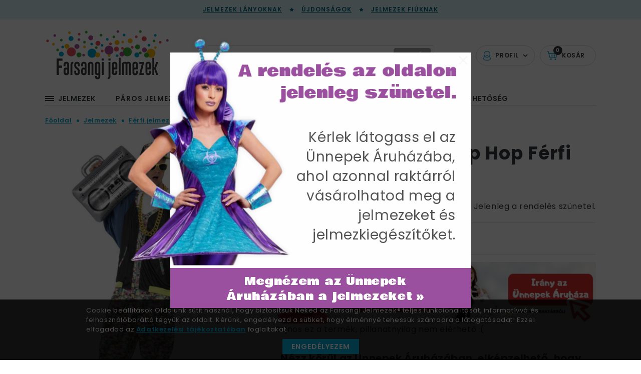

--- FILE ---
content_type: text/html; charset=utf-8
request_url: https://www.google.com/recaptcha/api2/anchor?ar=1&k=6LfC4vsUAAAAABDfVO5YyvwhAVgJAjgZw7Is7Az1&co=aHR0cHM6Ly9mYXJzYW5naWplbG1lemVrLmh1OjQ0Mw..&hl=en&v=PoyoqOPhxBO7pBk68S4YbpHZ&size=normal&anchor-ms=20000&execute-ms=30000&cb=3saxt1tnulvi
body_size: 49381
content:
<!DOCTYPE HTML><html dir="ltr" lang="en"><head><meta http-equiv="Content-Type" content="text/html; charset=UTF-8">
<meta http-equiv="X-UA-Compatible" content="IE=edge">
<title>reCAPTCHA</title>
<style type="text/css">
/* cyrillic-ext */
@font-face {
  font-family: 'Roboto';
  font-style: normal;
  font-weight: 400;
  font-stretch: 100%;
  src: url(//fonts.gstatic.com/s/roboto/v48/KFO7CnqEu92Fr1ME7kSn66aGLdTylUAMa3GUBHMdazTgWw.woff2) format('woff2');
  unicode-range: U+0460-052F, U+1C80-1C8A, U+20B4, U+2DE0-2DFF, U+A640-A69F, U+FE2E-FE2F;
}
/* cyrillic */
@font-face {
  font-family: 'Roboto';
  font-style: normal;
  font-weight: 400;
  font-stretch: 100%;
  src: url(//fonts.gstatic.com/s/roboto/v48/KFO7CnqEu92Fr1ME7kSn66aGLdTylUAMa3iUBHMdazTgWw.woff2) format('woff2');
  unicode-range: U+0301, U+0400-045F, U+0490-0491, U+04B0-04B1, U+2116;
}
/* greek-ext */
@font-face {
  font-family: 'Roboto';
  font-style: normal;
  font-weight: 400;
  font-stretch: 100%;
  src: url(//fonts.gstatic.com/s/roboto/v48/KFO7CnqEu92Fr1ME7kSn66aGLdTylUAMa3CUBHMdazTgWw.woff2) format('woff2');
  unicode-range: U+1F00-1FFF;
}
/* greek */
@font-face {
  font-family: 'Roboto';
  font-style: normal;
  font-weight: 400;
  font-stretch: 100%;
  src: url(//fonts.gstatic.com/s/roboto/v48/KFO7CnqEu92Fr1ME7kSn66aGLdTylUAMa3-UBHMdazTgWw.woff2) format('woff2');
  unicode-range: U+0370-0377, U+037A-037F, U+0384-038A, U+038C, U+038E-03A1, U+03A3-03FF;
}
/* math */
@font-face {
  font-family: 'Roboto';
  font-style: normal;
  font-weight: 400;
  font-stretch: 100%;
  src: url(//fonts.gstatic.com/s/roboto/v48/KFO7CnqEu92Fr1ME7kSn66aGLdTylUAMawCUBHMdazTgWw.woff2) format('woff2');
  unicode-range: U+0302-0303, U+0305, U+0307-0308, U+0310, U+0312, U+0315, U+031A, U+0326-0327, U+032C, U+032F-0330, U+0332-0333, U+0338, U+033A, U+0346, U+034D, U+0391-03A1, U+03A3-03A9, U+03B1-03C9, U+03D1, U+03D5-03D6, U+03F0-03F1, U+03F4-03F5, U+2016-2017, U+2034-2038, U+203C, U+2040, U+2043, U+2047, U+2050, U+2057, U+205F, U+2070-2071, U+2074-208E, U+2090-209C, U+20D0-20DC, U+20E1, U+20E5-20EF, U+2100-2112, U+2114-2115, U+2117-2121, U+2123-214F, U+2190, U+2192, U+2194-21AE, U+21B0-21E5, U+21F1-21F2, U+21F4-2211, U+2213-2214, U+2216-22FF, U+2308-230B, U+2310, U+2319, U+231C-2321, U+2336-237A, U+237C, U+2395, U+239B-23B7, U+23D0, U+23DC-23E1, U+2474-2475, U+25AF, U+25B3, U+25B7, U+25BD, U+25C1, U+25CA, U+25CC, U+25FB, U+266D-266F, U+27C0-27FF, U+2900-2AFF, U+2B0E-2B11, U+2B30-2B4C, U+2BFE, U+3030, U+FF5B, U+FF5D, U+1D400-1D7FF, U+1EE00-1EEFF;
}
/* symbols */
@font-face {
  font-family: 'Roboto';
  font-style: normal;
  font-weight: 400;
  font-stretch: 100%;
  src: url(//fonts.gstatic.com/s/roboto/v48/KFO7CnqEu92Fr1ME7kSn66aGLdTylUAMaxKUBHMdazTgWw.woff2) format('woff2');
  unicode-range: U+0001-000C, U+000E-001F, U+007F-009F, U+20DD-20E0, U+20E2-20E4, U+2150-218F, U+2190, U+2192, U+2194-2199, U+21AF, U+21E6-21F0, U+21F3, U+2218-2219, U+2299, U+22C4-22C6, U+2300-243F, U+2440-244A, U+2460-24FF, U+25A0-27BF, U+2800-28FF, U+2921-2922, U+2981, U+29BF, U+29EB, U+2B00-2BFF, U+4DC0-4DFF, U+FFF9-FFFB, U+10140-1018E, U+10190-1019C, U+101A0, U+101D0-101FD, U+102E0-102FB, U+10E60-10E7E, U+1D2C0-1D2D3, U+1D2E0-1D37F, U+1F000-1F0FF, U+1F100-1F1AD, U+1F1E6-1F1FF, U+1F30D-1F30F, U+1F315, U+1F31C, U+1F31E, U+1F320-1F32C, U+1F336, U+1F378, U+1F37D, U+1F382, U+1F393-1F39F, U+1F3A7-1F3A8, U+1F3AC-1F3AF, U+1F3C2, U+1F3C4-1F3C6, U+1F3CA-1F3CE, U+1F3D4-1F3E0, U+1F3ED, U+1F3F1-1F3F3, U+1F3F5-1F3F7, U+1F408, U+1F415, U+1F41F, U+1F426, U+1F43F, U+1F441-1F442, U+1F444, U+1F446-1F449, U+1F44C-1F44E, U+1F453, U+1F46A, U+1F47D, U+1F4A3, U+1F4B0, U+1F4B3, U+1F4B9, U+1F4BB, U+1F4BF, U+1F4C8-1F4CB, U+1F4D6, U+1F4DA, U+1F4DF, U+1F4E3-1F4E6, U+1F4EA-1F4ED, U+1F4F7, U+1F4F9-1F4FB, U+1F4FD-1F4FE, U+1F503, U+1F507-1F50B, U+1F50D, U+1F512-1F513, U+1F53E-1F54A, U+1F54F-1F5FA, U+1F610, U+1F650-1F67F, U+1F687, U+1F68D, U+1F691, U+1F694, U+1F698, U+1F6AD, U+1F6B2, U+1F6B9-1F6BA, U+1F6BC, U+1F6C6-1F6CF, U+1F6D3-1F6D7, U+1F6E0-1F6EA, U+1F6F0-1F6F3, U+1F6F7-1F6FC, U+1F700-1F7FF, U+1F800-1F80B, U+1F810-1F847, U+1F850-1F859, U+1F860-1F887, U+1F890-1F8AD, U+1F8B0-1F8BB, U+1F8C0-1F8C1, U+1F900-1F90B, U+1F93B, U+1F946, U+1F984, U+1F996, U+1F9E9, U+1FA00-1FA6F, U+1FA70-1FA7C, U+1FA80-1FA89, U+1FA8F-1FAC6, U+1FACE-1FADC, U+1FADF-1FAE9, U+1FAF0-1FAF8, U+1FB00-1FBFF;
}
/* vietnamese */
@font-face {
  font-family: 'Roboto';
  font-style: normal;
  font-weight: 400;
  font-stretch: 100%;
  src: url(//fonts.gstatic.com/s/roboto/v48/KFO7CnqEu92Fr1ME7kSn66aGLdTylUAMa3OUBHMdazTgWw.woff2) format('woff2');
  unicode-range: U+0102-0103, U+0110-0111, U+0128-0129, U+0168-0169, U+01A0-01A1, U+01AF-01B0, U+0300-0301, U+0303-0304, U+0308-0309, U+0323, U+0329, U+1EA0-1EF9, U+20AB;
}
/* latin-ext */
@font-face {
  font-family: 'Roboto';
  font-style: normal;
  font-weight: 400;
  font-stretch: 100%;
  src: url(//fonts.gstatic.com/s/roboto/v48/KFO7CnqEu92Fr1ME7kSn66aGLdTylUAMa3KUBHMdazTgWw.woff2) format('woff2');
  unicode-range: U+0100-02BA, U+02BD-02C5, U+02C7-02CC, U+02CE-02D7, U+02DD-02FF, U+0304, U+0308, U+0329, U+1D00-1DBF, U+1E00-1E9F, U+1EF2-1EFF, U+2020, U+20A0-20AB, U+20AD-20C0, U+2113, U+2C60-2C7F, U+A720-A7FF;
}
/* latin */
@font-face {
  font-family: 'Roboto';
  font-style: normal;
  font-weight: 400;
  font-stretch: 100%;
  src: url(//fonts.gstatic.com/s/roboto/v48/KFO7CnqEu92Fr1ME7kSn66aGLdTylUAMa3yUBHMdazQ.woff2) format('woff2');
  unicode-range: U+0000-00FF, U+0131, U+0152-0153, U+02BB-02BC, U+02C6, U+02DA, U+02DC, U+0304, U+0308, U+0329, U+2000-206F, U+20AC, U+2122, U+2191, U+2193, U+2212, U+2215, U+FEFF, U+FFFD;
}
/* cyrillic-ext */
@font-face {
  font-family: 'Roboto';
  font-style: normal;
  font-weight: 500;
  font-stretch: 100%;
  src: url(//fonts.gstatic.com/s/roboto/v48/KFO7CnqEu92Fr1ME7kSn66aGLdTylUAMa3GUBHMdazTgWw.woff2) format('woff2');
  unicode-range: U+0460-052F, U+1C80-1C8A, U+20B4, U+2DE0-2DFF, U+A640-A69F, U+FE2E-FE2F;
}
/* cyrillic */
@font-face {
  font-family: 'Roboto';
  font-style: normal;
  font-weight: 500;
  font-stretch: 100%;
  src: url(//fonts.gstatic.com/s/roboto/v48/KFO7CnqEu92Fr1ME7kSn66aGLdTylUAMa3iUBHMdazTgWw.woff2) format('woff2');
  unicode-range: U+0301, U+0400-045F, U+0490-0491, U+04B0-04B1, U+2116;
}
/* greek-ext */
@font-face {
  font-family: 'Roboto';
  font-style: normal;
  font-weight: 500;
  font-stretch: 100%;
  src: url(//fonts.gstatic.com/s/roboto/v48/KFO7CnqEu92Fr1ME7kSn66aGLdTylUAMa3CUBHMdazTgWw.woff2) format('woff2');
  unicode-range: U+1F00-1FFF;
}
/* greek */
@font-face {
  font-family: 'Roboto';
  font-style: normal;
  font-weight: 500;
  font-stretch: 100%;
  src: url(//fonts.gstatic.com/s/roboto/v48/KFO7CnqEu92Fr1ME7kSn66aGLdTylUAMa3-UBHMdazTgWw.woff2) format('woff2');
  unicode-range: U+0370-0377, U+037A-037F, U+0384-038A, U+038C, U+038E-03A1, U+03A3-03FF;
}
/* math */
@font-face {
  font-family: 'Roboto';
  font-style: normal;
  font-weight: 500;
  font-stretch: 100%;
  src: url(//fonts.gstatic.com/s/roboto/v48/KFO7CnqEu92Fr1ME7kSn66aGLdTylUAMawCUBHMdazTgWw.woff2) format('woff2');
  unicode-range: U+0302-0303, U+0305, U+0307-0308, U+0310, U+0312, U+0315, U+031A, U+0326-0327, U+032C, U+032F-0330, U+0332-0333, U+0338, U+033A, U+0346, U+034D, U+0391-03A1, U+03A3-03A9, U+03B1-03C9, U+03D1, U+03D5-03D6, U+03F0-03F1, U+03F4-03F5, U+2016-2017, U+2034-2038, U+203C, U+2040, U+2043, U+2047, U+2050, U+2057, U+205F, U+2070-2071, U+2074-208E, U+2090-209C, U+20D0-20DC, U+20E1, U+20E5-20EF, U+2100-2112, U+2114-2115, U+2117-2121, U+2123-214F, U+2190, U+2192, U+2194-21AE, U+21B0-21E5, U+21F1-21F2, U+21F4-2211, U+2213-2214, U+2216-22FF, U+2308-230B, U+2310, U+2319, U+231C-2321, U+2336-237A, U+237C, U+2395, U+239B-23B7, U+23D0, U+23DC-23E1, U+2474-2475, U+25AF, U+25B3, U+25B7, U+25BD, U+25C1, U+25CA, U+25CC, U+25FB, U+266D-266F, U+27C0-27FF, U+2900-2AFF, U+2B0E-2B11, U+2B30-2B4C, U+2BFE, U+3030, U+FF5B, U+FF5D, U+1D400-1D7FF, U+1EE00-1EEFF;
}
/* symbols */
@font-face {
  font-family: 'Roboto';
  font-style: normal;
  font-weight: 500;
  font-stretch: 100%;
  src: url(//fonts.gstatic.com/s/roboto/v48/KFO7CnqEu92Fr1ME7kSn66aGLdTylUAMaxKUBHMdazTgWw.woff2) format('woff2');
  unicode-range: U+0001-000C, U+000E-001F, U+007F-009F, U+20DD-20E0, U+20E2-20E4, U+2150-218F, U+2190, U+2192, U+2194-2199, U+21AF, U+21E6-21F0, U+21F3, U+2218-2219, U+2299, U+22C4-22C6, U+2300-243F, U+2440-244A, U+2460-24FF, U+25A0-27BF, U+2800-28FF, U+2921-2922, U+2981, U+29BF, U+29EB, U+2B00-2BFF, U+4DC0-4DFF, U+FFF9-FFFB, U+10140-1018E, U+10190-1019C, U+101A0, U+101D0-101FD, U+102E0-102FB, U+10E60-10E7E, U+1D2C0-1D2D3, U+1D2E0-1D37F, U+1F000-1F0FF, U+1F100-1F1AD, U+1F1E6-1F1FF, U+1F30D-1F30F, U+1F315, U+1F31C, U+1F31E, U+1F320-1F32C, U+1F336, U+1F378, U+1F37D, U+1F382, U+1F393-1F39F, U+1F3A7-1F3A8, U+1F3AC-1F3AF, U+1F3C2, U+1F3C4-1F3C6, U+1F3CA-1F3CE, U+1F3D4-1F3E0, U+1F3ED, U+1F3F1-1F3F3, U+1F3F5-1F3F7, U+1F408, U+1F415, U+1F41F, U+1F426, U+1F43F, U+1F441-1F442, U+1F444, U+1F446-1F449, U+1F44C-1F44E, U+1F453, U+1F46A, U+1F47D, U+1F4A3, U+1F4B0, U+1F4B3, U+1F4B9, U+1F4BB, U+1F4BF, U+1F4C8-1F4CB, U+1F4D6, U+1F4DA, U+1F4DF, U+1F4E3-1F4E6, U+1F4EA-1F4ED, U+1F4F7, U+1F4F9-1F4FB, U+1F4FD-1F4FE, U+1F503, U+1F507-1F50B, U+1F50D, U+1F512-1F513, U+1F53E-1F54A, U+1F54F-1F5FA, U+1F610, U+1F650-1F67F, U+1F687, U+1F68D, U+1F691, U+1F694, U+1F698, U+1F6AD, U+1F6B2, U+1F6B9-1F6BA, U+1F6BC, U+1F6C6-1F6CF, U+1F6D3-1F6D7, U+1F6E0-1F6EA, U+1F6F0-1F6F3, U+1F6F7-1F6FC, U+1F700-1F7FF, U+1F800-1F80B, U+1F810-1F847, U+1F850-1F859, U+1F860-1F887, U+1F890-1F8AD, U+1F8B0-1F8BB, U+1F8C0-1F8C1, U+1F900-1F90B, U+1F93B, U+1F946, U+1F984, U+1F996, U+1F9E9, U+1FA00-1FA6F, U+1FA70-1FA7C, U+1FA80-1FA89, U+1FA8F-1FAC6, U+1FACE-1FADC, U+1FADF-1FAE9, U+1FAF0-1FAF8, U+1FB00-1FBFF;
}
/* vietnamese */
@font-face {
  font-family: 'Roboto';
  font-style: normal;
  font-weight: 500;
  font-stretch: 100%;
  src: url(//fonts.gstatic.com/s/roboto/v48/KFO7CnqEu92Fr1ME7kSn66aGLdTylUAMa3OUBHMdazTgWw.woff2) format('woff2');
  unicode-range: U+0102-0103, U+0110-0111, U+0128-0129, U+0168-0169, U+01A0-01A1, U+01AF-01B0, U+0300-0301, U+0303-0304, U+0308-0309, U+0323, U+0329, U+1EA0-1EF9, U+20AB;
}
/* latin-ext */
@font-face {
  font-family: 'Roboto';
  font-style: normal;
  font-weight: 500;
  font-stretch: 100%;
  src: url(//fonts.gstatic.com/s/roboto/v48/KFO7CnqEu92Fr1ME7kSn66aGLdTylUAMa3KUBHMdazTgWw.woff2) format('woff2');
  unicode-range: U+0100-02BA, U+02BD-02C5, U+02C7-02CC, U+02CE-02D7, U+02DD-02FF, U+0304, U+0308, U+0329, U+1D00-1DBF, U+1E00-1E9F, U+1EF2-1EFF, U+2020, U+20A0-20AB, U+20AD-20C0, U+2113, U+2C60-2C7F, U+A720-A7FF;
}
/* latin */
@font-face {
  font-family: 'Roboto';
  font-style: normal;
  font-weight: 500;
  font-stretch: 100%;
  src: url(//fonts.gstatic.com/s/roboto/v48/KFO7CnqEu92Fr1ME7kSn66aGLdTylUAMa3yUBHMdazQ.woff2) format('woff2');
  unicode-range: U+0000-00FF, U+0131, U+0152-0153, U+02BB-02BC, U+02C6, U+02DA, U+02DC, U+0304, U+0308, U+0329, U+2000-206F, U+20AC, U+2122, U+2191, U+2193, U+2212, U+2215, U+FEFF, U+FFFD;
}
/* cyrillic-ext */
@font-face {
  font-family: 'Roboto';
  font-style: normal;
  font-weight: 900;
  font-stretch: 100%;
  src: url(//fonts.gstatic.com/s/roboto/v48/KFO7CnqEu92Fr1ME7kSn66aGLdTylUAMa3GUBHMdazTgWw.woff2) format('woff2');
  unicode-range: U+0460-052F, U+1C80-1C8A, U+20B4, U+2DE0-2DFF, U+A640-A69F, U+FE2E-FE2F;
}
/* cyrillic */
@font-face {
  font-family: 'Roboto';
  font-style: normal;
  font-weight: 900;
  font-stretch: 100%;
  src: url(//fonts.gstatic.com/s/roboto/v48/KFO7CnqEu92Fr1ME7kSn66aGLdTylUAMa3iUBHMdazTgWw.woff2) format('woff2');
  unicode-range: U+0301, U+0400-045F, U+0490-0491, U+04B0-04B1, U+2116;
}
/* greek-ext */
@font-face {
  font-family: 'Roboto';
  font-style: normal;
  font-weight: 900;
  font-stretch: 100%;
  src: url(//fonts.gstatic.com/s/roboto/v48/KFO7CnqEu92Fr1ME7kSn66aGLdTylUAMa3CUBHMdazTgWw.woff2) format('woff2');
  unicode-range: U+1F00-1FFF;
}
/* greek */
@font-face {
  font-family: 'Roboto';
  font-style: normal;
  font-weight: 900;
  font-stretch: 100%;
  src: url(//fonts.gstatic.com/s/roboto/v48/KFO7CnqEu92Fr1ME7kSn66aGLdTylUAMa3-UBHMdazTgWw.woff2) format('woff2');
  unicode-range: U+0370-0377, U+037A-037F, U+0384-038A, U+038C, U+038E-03A1, U+03A3-03FF;
}
/* math */
@font-face {
  font-family: 'Roboto';
  font-style: normal;
  font-weight: 900;
  font-stretch: 100%;
  src: url(//fonts.gstatic.com/s/roboto/v48/KFO7CnqEu92Fr1ME7kSn66aGLdTylUAMawCUBHMdazTgWw.woff2) format('woff2');
  unicode-range: U+0302-0303, U+0305, U+0307-0308, U+0310, U+0312, U+0315, U+031A, U+0326-0327, U+032C, U+032F-0330, U+0332-0333, U+0338, U+033A, U+0346, U+034D, U+0391-03A1, U+03A3-03A9, U+03B1-03C9, U+03D1, U+03D5-03D6, U+03F0-03F1, U+03F4-03F5, U+2016-2017, U+2034-2038, U+203C, U+2040, U+2043, U+2047, U+2050, U+2057, U+205F, U+2070-2071, U+2074-208E, U+2090-209C, U+20D0-20DC, U+20E1, U+20E5-20EF, U+2100-2112, U+2114-2115, U+2117-2121, U+2123-214F, U+2190, U+2192, U+2194-21AE, U+21B0-21E5, U+21F1-21F2, U+21F4-2211, U+2213-2214, U+2216-22FF, U+2308-230B, U+2310, U+2319, U+231C-2321, U+2336-237A, U+237C, U+2395, U+239B-23B7, U+23D0, U+23DC-23E1, U+2474-2475, U+25AF, U+25B3, U+25B7, U+25BD, U+25C1, U+25CA, U+25CC, U+25FB, U+266D-266F, U+27C0-27FF, U+2900-2AFF, U+2B0E-2B11, U+2B30-2B4C, U+2BFE, U+3030, U+FF5B, U+FF5D, U+1D400-1D7FF, U+1EE00-1EEFF;
}
/* symbols */
@font-face {
  font-family: 'Roboto';
  font-style: normal;
  font-weight: 900;
  font-stretch: 100%;
  src: url(//fonts.gstatic.com/s/roboto/v48/KFO7CnqEu92Fr1ME7kSn66aGLdTylUAMaxKUBHMdazTgWw.woff2) format('woff2');
  unicode-range: U+0001-000C, U+000E-001F, U+007F-009F, U+20DD-20E0, U+20E2-20E4, U+2150-218F, U+2190, U+2192, U+2194-2199, U+21AF, U+21E6-21F0, U+21F3, U+2218-2219, U+2299, U+22C4-22C6, U+2300-243F, U+2440-244A, U+2460-24FF, U+25A0-27BF, U+2800-28FF, U+2921-2922, U+2981, U+29BF, U+29EB, U+2B00-2BFF, U+4DC0-4DFF, U+FFF9-FFFB, U+10140-1018E, U+10190-1019C, U+101A0, U+101D0-101FD, U+102E0-102FB, U+10E60-10E7E, U+1D2C0-1D2D3, U+1D2E0-1D37F, U+1F000-1F0FF, U+1F100-1F1AD, U+1F1E6-1F1FF, U+1F30D-1F30F, U+1F315, U+1F31C, U+1F31E, U+1F320-1F32C, U+1F336, U+1F378, U+1F37D, U+1F382, U+1F393-1F39F, U+1F3A7-1F3A8, U+1F3AC-1F3AF, U+1F3C2, U+1F3C4-1F3C6, U+1F3CA-1F3CE, U+1F3D4-1F3E0, U+1F3ED, U+1F3F1-1F3F3, U+1F3F5-1F3F7, U+1F408, U+1F415, U+1F41F, U+1F426, U+1F43F, U+1F441-1F442, U+1F444, U+1F446-1F449, U+1F44C-1F44E, U+1F453, U+1F46A, U+1F47D, U+1F4A3, U+1F4B0, U+1F4B3, U+1F4B9, U+1F4BB, U+1F4BF, U+1F4C8-1F4CB, U+1F4D6, U+1F4DA, U+1F4DF, U+1F4E3-1F4E6, U+1F4EA-1F4ED, U+1F4F7, U+1F4F9-1F4FB, U+1F4FD-1F4FE, U+1F503, U+1F507-1F50B, U+1F50D, U+1F512-1F513, U+1F53E-1F54A, U+1F54F-1F5FA, U+1F610, U+1F650-1F67F, U+1F687, U+1F68D, U+1F691, U+1F694, U+1F698, U+1F6AD, U+1F6B2, U+1F6B9-1F6BA, U+1F6BC, U+1F6C6-1F6CF, U+1F6D3-1F6D7, U+1F6E0-1F6EA, U+1F6F0-1F6F3, U+1F6F7-1F6FC, U+1F700-1F7FF, U+1F800-1F80B, U+1F810-1F847, U+1F850-1F859, U+1F860-1F887, U+1F890-1F8AD, U+1F8B0-1F8BB, U+1F8C0-1F8C1, U+1F900-1F90B, U+1F93B, U+1F946, U+1F984, U+1F996, U+1F9E9, U+1FA00-1FA6F, U+1FA70-1FA7C, U+1FA80-1FA89, U+1FA8F-1FAC6, U+1FACE-1FADC, U+1FADF-1FAE9, U+1FAF0-1FAF8, U+1FB00-1FBFF;
}
/* vietnamese */
@font-face {
  font-family: 'Roboto';
  font-style: normal;
  font-weight: 900;
  font-stretch: 100%;
  src: url(//fonts.gstatic.com/s/roboto/v48/KFO7CnqEu92Fr1ME7kSn66aGLdTylUAMa3OUBHMdazTgWw.woff2) format('woff2');
  unicode-range: U+0102-0103, U+0110-0111, U+0128-0129, U+0168-0169, U+01A0-01A1, U+01AF-01B0, U+0300-0301, U+0303-0304, U+0308-0309, U+0323, U+0329, U+1EA0-1EF9, U+20AB;
}
/* latin-ext */
@font-face {
  font-family: 'Roboto';
  font-style: normal;
  font-weight: 900;
  font-stretch: 100%;
  src: url(//fonts.gstatic.com/s/roboto/v48/KFO7CnqEu92Fr1ME7kSn66aGLdTylUAMa3KUBHMdazTgWw.woff2) format('woff2');
  unicode-range: U+0100-02BA, U+02BD-02C5, U+02C7-02CC, U+02CE-02D7, U+02DD-02FF, U+0304, U+0308, U+0329, U+1D00-1DBF, U+1E00-1E9F, U+1EF2-1EFF, U+2020, U+20A0-20AB, U+20AD-20C0, U+2113, U+2C60-2C7F, U+A720-A7FF;
}
/* latin */
@font-face {
  font-family: 'Roboto';
  font-style: normal;
  font-weight: 900;
  font-stretch: 100%;
  src: url(//fonts.gstatic.com/s/roboto/v48/KFO7CnqEu92Fr1ME7kSn66aGLdTylUAMa3yUBHMdazQ.woff2) format('woff2');
  unicode-range: U+0000-00FF, U+0131, U+0152-0153, U+02BB-02BC, U+02C6, U+02DA, U+02DC, U+0304, U+0308, U+0329, U+2000-206F, U+20AC, U+2122, U+2191, U+2193, U+2212, U+2215, U+FEFF, U+FFFD;
}

</style>
<link rel="stylesheet" type="text/css" href="https://www.gstatic.com/recaptcha/releases/PoyoqOPhxBO7pBk68S4YbpHZ/styles__ltr.css">
<script nonce="bgnMuM0UQGqWVH_x6kBY8w" type="text/javascript">window['__recaptcha_api'] = 'https://www.google.com/recaptcha/api2/';</script>
<script type="text/javascript" src="https://www.gstatic.com/recaptcha/releases/PoyoqOPhxBO7pBk68S4YbpHZ/recaptcha__en.js" nonce="bgnMuM0UQGqWVH_x6kBY8w">
      
    </script></head>
<body><div id="rc-anchor-alert" class="rc-anchor-alert"></div>
<input type="hidden" id="recaptcha-token" value="[base64]">
<script type="text/javascript" nonce="bgnMuM0UQGqWVH_x6kBY8w">
      recaptcha.anchor.Main.init("[\x22ainput\x22,[\x22bgdata\x22,\x22\x22,\[base64]/[base64]/[base64]/KE4oMTI0LHYsdi5HKSxMWihsLHYpKTpOKDEyNCx2LGwpLFYpLHYpLFQpKSxGKDE3MSx2KX0scjc9ZnVuY3Rpb24obCl7cmV0dXJuIGx9LEM9ZnVuY3Rpb24obCxWLHYpe04odixsLFYpLFZbYWtdPTI3OTZ9LG49ZnVuY3Rpb24obCxWKXtWLlg9KChWLlg/[base64]/[base64]/[base64]/[base64]/[base64]/[base64]/[base64]/[base64]/[base64]/[base64]/[base64]\\u003d\x22,\[base64]\\u003d\x22,\x22FMKnYw7DmMKlK13CsMKtJMOBPGbDvsKHw5toBcKXw5RSwprDoH1Nw77Ct0XDol/Ck8K3w6PClCZFCsOCw44BTwXCh8K7CXQ1w4cQG8OPRS18QsO3wrl1VMKKw4HDnl/Ck8Kgwpwkw4NCPcOQw4YybH0HZwFRw7kWYwfDnkQbw5jDtcKJSGwMRsKtCcKbLhZbwpPCjUx1bAdxEcKwwqfDrB4NwpZnw7ReGlTDhm7CicKHPsKrworDg8OXwqrDm8ObODrCtMKpQwvCqcOxwqd/wqDDjsKzwqB+UsOjwot0wqkkwo/[base64]/DgcOXwp7CtcOQWAg3w6PCnsOhw4XDthgPNDZEw4/DjcOuCm/DpF3DhMOoRUnCo8ODbMK7wo/Dp8Ofw7nCtsKJwo12w509wqdnw4LDpl3CqFTDsnrDiMKtw4PDhwhBwrZNTMKXOsKcE8OewoPCl8KZXcKgwqFNNW50G8KtL8OCw48/wqZPWcKRwqALVjtCw55ESMK0wrkNw4vDtU9HYgPDtcOLwr/Co8OyOSDCmsOmwrM1wqErw5ReJ8O2YWlCKsOzUcKwC8OrLQrCvmAvw5PDkXolw5BjwpEUw6DCtHsmLcO3wrzDtEg0w6/CuFzCncKaPG3Dl8OvJ1hxRFkRDMKpwqnDtXPCmcOow43DskfDh8OyRBTDoxBCwphLw65lwrLCgMKMwoguIMKVSRvCjC/CqjDCiADDiWYfw5/DmcKqOjIew4oHfMO9wrMAY8O5e3ZnQMOTPcOFSMO/wqTCnGzCklYuB8O7OwjCqsKnwpjDv2VCwo59HsO3F8Ofw7HDux5sw4HDnXBGw6DCk8KGwrDDrcOzwpnCnVzDghJHw5/CmTXCo8KANUYBw5nDisKVPnbCjMKHw4UWLkTDvnTCtcKVwrLCmxwxwrPCuhDCtMOxw542wp4Hw7/DoRMeFsKtw6bDj2gSBcOfZcKNDQ7DisKQWCzCgcK+w4crwokxLQHCisODwoc/R8OtwqA/a8OoW8OwPMOSGTZSw54xwoFKw7zDs3vDuSnCrMOfwpvCjMK/KsKHw5DCuAnDmcONX8OHXGslCywiAMKBwo3CuzgZw7HCpEfCsAfCjz9vwrfDpcK2w7dgP2U9w4DCtlrCi8KmDnkdw5RsYMKZw5QYwpVXw7PDvHfDonRBw5UZwrE7w5rDgcOZwoTDocKsw6wLE8KKw4LCtS7DnsO/UkbCnjbCr8O8RTbCpcKRUk/CqsOLwr8cJgZFworDhmAJY8ObTcKDwonCmgXCu8KTdcOJwqHDuCd3OznCm1TDhMObwpxSworCocOGwpnCqBnDtsKMw77Ch0oXwp/CkSPDtsKjPyQoATbDv8O0YD7DrcKRwrsEw6HCqGgyw45aw6rCmiTCvcO4w7rDssORWsKVLsOVBsO3I8K9w6FzZsO/w57Dq3BoUsOXYMKcOMO7AcO7NTPCjMKAwpMPciHCqwHDu8OBw7HCpX0pwolowqLDmjTCqlR9wrzDh8K+w7rDhHMgw4xgEcO+PsOewq5tZMKkBG05w7nCqi7DusOdwoERLMKlHz1rw5I2wpETKRfDkgk6w7EXw4R5w6fCv3zCgC8ew7/DriwMM17CkV11wqzCqWbDg0DDo8K3RnIow6LCuC3DvzvDisKsw5LCosK4wrBtwoR/HG3Dm1VVw47ClMKzJsKlwofCpcKKwqclAMOeT8KMwpJmwpkNWTMqWAvDssOrw5XCuSHCoGHDumTDrXY+eGEGdS/Cj8K4TWwDw6/ChsKEwqV4KcOLwoJORADCs14Kw7nDhcOLwrrDgA4GfzPCsXI/wp0WMsOOwrnCvDTDlcOZw64ewpgVw6Bnw7E9wrXDusOdwqvDvsKfcMK8wpQSw7rCtBpdVMOlJ8OSw4/[base64]/DoMO/wpYow7ZFw7TCvMO9SwLDggTCv8OIcWd7wrtxBEHDnsKNAcKew6d1w7FDw4nDrMKxw75iwpLCj8O/[base64]/[base64]/DiwgDeF3DrijCilFxbF/DryQxw5DCvAgnQMOtP0wWS8K/wpfClcOlw6DCkxwqBcKsVsKTJcOgwoAccMOOXcKxwqjCiRnDtcOewrdwwqHChwcYIHTCgcO9wq1aPjoEw7xlwq54bsKawoDDgncSw7o9BgzDscKFw5Zkw7XDp8Kzf8KMbi4fDiZDU8OVwpjCgsKyQQZDw4IRwpTDgMK8w4oLw5jDkSIGw6nCvCfChG7Ct8Kjwr4Rwr/CkMOiwoAHw5/DtMOxw7bDl8OUfMO2KEHDimcww5DCvcKHw5Jkw6XDh8K4w6cjEmPDqcOUw4JUwrFUwrPDr1BFw68ywqjDu3hcwplcPH/[base64]/[base64]/SCAOVWrCg3nDn8KqwoFJTyZzw53DujkbZl7Cr2LDqDgHSGbCpcKqSsOiZR5WwpExF8Kow5sQe1QLbcOrw7/CjsKVCipQw4nDtMKvD0MKS8O9C8O3aAPCs0Qsw5vDtcKPwpYLDyPDkcOpBMKIB3bCsyXDg8K4RDFmPzrCk8KYw7IIwrwUN8Khf8O8wozCoMO+RUVpwqQ2asOuC8Oqw6rConwbOsK/wqcwESgjV8Opw77CnjPCkcObw6PDqcK7w7LCrcK4DsOLGW4YcVbCrcKHw50absKcw6bCgz7CqsOcwp3Dk8K8w5LDksOgw4vCq8Kow5U2w7pGwp3CqcKpf1TDscKwKx1kw70bBnw9w7bDmnTCtlTDjcOxw7cKGV3CmyJAw6/[base64]/Cs8K9wpJTBlkPwpfCs8Kyw6TCocKzDGMow6UFwp1xHDtaR8KsVz7DkcOFw7XCt8KuwrfDoMO2wr7CsxvCkMOMJHfCkBQUFmtxwqHDkMKFE8K+AsKzBTzDqcKow7MUG8KmLHYodcOyEsOkVQTCiUbDuMOvwrPDnsOta8OSwq/DssKUw4zChH8rwqdew6AcHS1qQipZw6TDjH/ChUzDmgzDoG/CtWTDt3fDl8O7w7Q6BxTCsW1pBsOXwpU7wqvDr8O1wpIbw6szCcKdJcOIwpR9HsKSwpDDpMKwwqlPw6l0w7sewqFIMsOdwrdmPGTCpXoZw6rDql/DmcOLwpglS3bCoiMfwpRnwrMhO8O2acO+wo0aw51cw58IwplqXUzDrWzCr3HDrEdaw6PDtMOzZcOjw5fCmcK/[base64]/McKiwp5cwosawp/DjFjCs8OzLcKdXMKLOsKAwrojwp4cVWkdLmohwoYxwqEdwqAibgDClsKYK8Onw5V5wozCuMK8w7HCllxNw6bCqcK6PcOuwqHCq8KsB1fDkUHDusKCwq/DtMOQTcONHWLCl8KGwpjDuwLClcKsNTLCsMOIan0AwrZvw5/DiW/[base64]/w5bDqsOGFRTDkMKTL0HClsKyawDDly7DonXDqybCncKiwoUGw4DCnVZFaGDDkcOgc8K7wr1oWlnCrcKURTxNw54mehsKFxoDw5PCrcK5wrtcwojCgMObJsOEGsKoNyzDlsK5IcONBcOEw5d+Vj3Cg8OOMsOsCcKOwoJPNDdawpPDkE4vMcOawrPCi8KNwq5KwrbCmDB/XhtNI8O7JMODw7VMwopTfcOvZ21Kw5rCoU/[base64]/CnR3DpsKEXcKYw4DDlsOiw4Nww4LCsEEKA1LCl8KVw77DvSfDkcK+wr8XKMKkIMOwSsOCw5lQw5rCjEXDlUPCmFXDvwLCgTvCpsOlwrZ/w6bDjsOJwqJPw6l6wrkVw4U7w4fDv8OUdE/[base64]/Cm8OUCj1Tw6ENwpdTw5PDm8Kgw5smWcKFw6hVwrwZwqvCkRzDoFXCkMKLw6DDlnvDm8KZwpvCrSbDhcOmEsK8aQbClDrCl3nDucO1MlZjwqrDsMO4w45hTEluw5LDsD3DvMKCYx3DvsKJwrPCocKCwrHCqMKdwpkuw77CrFvCkA/Cs37DiMO9LTrDvcO+HMOKQcKlNWpqw4DCm1jDkBVRw6/CjMO2wp19GMKKGgV8LMKzw6cwwpXDicOPTMOUZhQ/w7zDvknDiQkGKgbCj8Okw4t/w4APwr7CgnHCscOHSsOkwpsNNsOXAcKaw77DnEsxP8KAb0bDtFLDm24JG8Kyw7vDsmEfdcKewqARI8OfQQ/Cg8KAJcKvVcOlCRXCq8O6FMORGHMIRmnDnMKPKsOGwp1vFUlmw5IYU8Kmw6fDmMOjNcKGwqNWaVTDn3nCmUlgdcKPB8Oow6bDrA/Dg8KMHsO+ByPCvMOHAXIXYmDCnyHCicOdwrXDqC7ChE1hw5F8YBsmB2dpa8KtwqzDhQvCqhnDj8OCw7UYwo1/wrgsTsKJScOQw4FPAjkTTHbDlFIHRsO2w5BCwr3Cj8OJVsKfwqfDncOLwqrDjcOyM8KiwrFQUMKbw53CpMOxwp3DjcOdw6kQJcKrXMOsw7bDp8K/w5ZtwpLDs8KxZig4WT5/w7V9b00Sw6o7wqkSAV/CksKsw4RAwqRzajTClMO1dy7CrkEfwojCh8KNSwPDm3gQwrHDs8KLw6jDssKqw4wpw512RWghIcKlw73DghfDimZNXTDDrMOsVcO0wovDusK3w4TCqMKdw4jCvQJ3wqJFDcKVdsOFw7/[base64]/a8KicQUOT8O3VcO7w7XCsUBzw7dAw77DsmA1w58Sw6PDj8OuYcKPw6nCtxtAw5YWByAhwrbDvsOmw4rCicKFGXjCuX3Cj8KYOyU+ISLDksKiHMKFc0xhZx0aMiDDocOtM1U3IGwywp7DnirDhMKhw7QYwrjCp3A6wrQww5RyQC3DrMOhCcO/wqbCmcKeRMOnfMOrdDNfOwtHHitLwpbCnHTCjXYCIinDmMKQJF3DkcKpZy3CpAE6RMKlWQXDi8KrwpjDqWQ7acKRIcOPwr0Mwo/CjMO4ZzIcwp7ClcOUwocVZiTClcKkw7BMw5DCgMOZBMO/XTwIwpfCusOQw59HwpnCnQrCgRIPbMKewqo/BEMkHcK9XcOxwpLDiMKhw4PDoMKLw4JBwrfCksKpNsOtC8ODbCLCjsKwwqsawrMqwp4FSFnCvC/CmQV1PcKeTXjDmsKpBMKhW2rCvsOmGsOremLDucO+XSLDtQ3DnsOyCMKuFCzDncOcQlcTbFVGWsOuEQASw4J8RsKgwqRrw7PCkmI9wrHCk8KCw7DCu8KeCMKqe3kZBiJ2cQfDnsK8IHsSUcKZdlrDs8KKw5bDlDc2wr7CocOkXXUBwrRCAsKTY8KTHjPCncK/w74yF2TDv8OiG8KFw7kWwrnDoRHCnT3DmBBRw784wqXDmsOpwpk5LXXDs8ORwonDu05rw4/DjcKqKcKsw7DDnxTDi8OGwpDCnMK7wqDCksOowrTDiXTDo8O8w7w/OWcSwovCpcOuwrHDsikJZjjDoVYfRcKzIMK5w43DsMKsw7BMwp9JUMODcTHDiT3DlH3DmMK9HMO2w5dZHMOfQ8OuwpLCucOFCMOsSMO1w63CvX9rUsKOQm/[base64]/VsK0c215w6p8wovCv8Kfwo/CqMK4w4RTScKZw4xidMK6Dlx4Sn3CqHfDlx/DjsKZwoLCgcKjwpPCly9lNMK3aVDDt8K0wp9BP2TDpWHDuBnDmsOEwovCrsOdw7dmcGPCsCnCqWA5DsKrwofDhi7CukTCiXtnPsO0wqsIA2IXdcKUwpYOw7rCjMOww4IgwrDDk3ogwrzCuE/CjcKrwqsLU1HCvXDDh3zCsEnDvMOawq8MwprCsFYjPsKMbRrDrThwGR3CkizDvcOZw5HCucOWwpjDoQjCmls3XsOmworCmsOIZcKGw59qwozDq8K3woJ7wrQWw4F8JMOxwrFgaMO7wowWw71Ca8Kow4JFw6nDunZZwqzDl8KpbXXClSZCaB/DmsOMW8OLw4vCkcO4wpQbBXTCp8OOw6vDjcO/Y8OlJQfDqWtmwrx0wo3Cg8OMwp/CmMKvBsK8w5pyw6M/wojCusOPQE9uRlVAwoN0wqAlwpPCpsK6w7/[base64]/[base64]/fcKWNsOkYHUGw6LDmcK5RcOcw5xrcF/CoUVeYVjDgMO9w7rDqnjCu1rDjV3Ci8KuMClSDcKHDz8ywogjwrbDpcOAEMKcL8KVCSJQwqPCmnQGGMK1w5vCn8KeEcKXw4rDkcOhR3MZNcOZBcO/wojCvHDDqsKCcm/CtMO/RTrCmcOaSykTwpFGwqsCwq7Ckk7DrsOtw5A0J8OwGcOMbsKwSMO9ZMO8Q8K8BcKcwqMQwpAWwqsawpEEW8KXX1TCusKddgI9XgMAI8OWb8KCQ8K1w5Vkem3DvlzClUbDlcOIw4t/BTTDjsK5wrTCmsOqwpvCqcObw5MiVcK3Hk0RwovCiMKxZQ/DoAJYe8Owek7DmsKRw5VWKcKLw747w7jDl8KqSgZqwpvCp8O4HBlqwovDulnCl1bDiMKAOsO5O3ROw73CuX3DpmPDlW95w49eJsOowrLDtRFmwolIwpMlb8O2wocjPRzDuSPDu8K8wpB+AsKbw5BPw4E3wr9vw5FwwqIQw6/Ct8KOB3fCr2Ffw5hywqbCpXnDuEtww5NHwqFdw593wofCpQUDasKqdcOtw7/CqsO6w4NLwp/[base64]/DvcKxwovDpRcpRRHCiMO6B8OcwrhdWyHDnsK0w6jCp0ANcT7DmcOtAMKrwqvClQlgwrtRwoDCpMOMc8Ozw57DmXPCljsjw7PDhhRUwqfDsMKZwoDCp8OuacOgwprCtWrCrHvCgGlhw5DDnnLCq8KHH3gJecO/w4bDgx9tPQbChcOhEsK6wrrDmSjCoMOTHsOyOkgWYMOiUcO9QikTQ8OTCcKpwp7Cn8KiwoDDoxVfw4Flw7jDqsO1F8KJSMKqNMKdPMOkdsKrwqzDhGPCjDDDuXB8P8KDw4PCmMOawpLDpcK8XsOzwrbDkXYRdB/CoyHDuD1IIsKMw4fDsSXDqnopM8Olwrx4w6doXnjCmF85a8K0w5PCmcO+w61vWcK6XsKBw5x7w54hwoHCncKYwqNeH1zCpsO7wowkwoJBacOHUsOiw4nDgAA0a8OlCcK1w6vCnMOcSHxDw4PDmiHDghDCizVIMWEHQTPDr8O6BwonwpbCkF/[base64]/CisOuwpXCq8K5w7MHVsO8KsO0U8OuX01qw5k6TTrCjsK1wpsLw7k3PitZwpnCpA3DkMOpwp59wpR4EcOnH8Oww4kVw64Cw4DDgSrCr8K8Cwx8woDDojvCj0PCmH/Dow/DhFXCuMK+wrBVV8KQS25meMKXCsOBQQd5HlnCvjHDu8KPw7/CujR8wooacW0gw4oewpNEwoDCgT/CjAxHwoBdX27DhsOKw7nCnMKhFHIDPsKeMn15w5osU8OMacOjVsO8w69ow4fDlMOcw55/w71pYsKuw4rCtlnDsQ9qw5nCrsO6A8KbwoxCKGPCpTHCssKxHMOcAcOiIFzCu0IxAsKDw6zCu8OqwrBUw7LCv8KaL8OXP2pHL8KILgdabEXCmcKew7orwozDtwTCqsKNeMKyw70TRMKswpXCjcKfQzHDr0LCscKZUMOqw47DqCnChypYBMOEdMKlwoXDsWPDuMK/w5/[base64]/CgMK1wqrDqT/CkMO+w4DCusKlw59jJXFTwq/[base64]/XMKcKC/CiMK9w6bDgcKRw6PCssK7B8OfScOILMKSCsOuwp8HwoXDj3DDrWFvYCjCt8OMOxzDrQY/BVHDkEtYw5YKLcKJaGLCm3R6wpMhwoDCkD/Dh8K8w75ew7hyw5U5dmnDk8KTwp8aeV5cw4bCpxbCjsOJFcOGYcOXwqfCiCBaGAZUcSvCpnDDgCrDilXDuF4ROg4zSMOdGBvCpnDCizzDhMKOwoTDj8OVJMKNwoY6BMKWOMO3wpvCp2bCqRAcGcOZwpZHClVxH3syMcKYWHbDpcKSw4F9w7IKwp9BLHbDpn/Cj8O7w7LCjlkWw63Cn1Jmwp3DgiTDjygKaTfDncKCw5TCm8KCwoxGwqHDiT/[base64]/DosOJFiJww5HDusOLwpfDhsOgw49Dw4jCnsOww7DDsMOqF3xVw4hpCsOpw7/DkhLDjMOHw6xuwppXRsOWB8KzNzDDmcKXw4DDjlc2Miwaw6Jrd8KZw6zDvcOLaWdhw4MUI8OfQ2TDr8KHwr9ZPcO/[base64]/ChMOYw63DvcOPLsKOPMO2w4jDhQTCosKHw5VRZUtow5rDg8OELsKJO8KQO8KQwrc7T1MaQAhnbVzDoTHDvwjCrMKFwq7Dk1nDh8OVQcOXSMOzODA4wrccO3AEwo0ywp7CjMO7wrpCZUDDtcOFwqbCl2PDi8OxwqBTRMOzwppgK8OpSx/CnylqwqMmSG/[base64]/CkhbCisKWW8OjIQAuXHrCqxvCtcOSw6bDmjjCrcK0ScKmwqYgwrjDhMOGw4R2LcOVI8Oiw5LCgiNPDTnDgH3CpkvCj8OMS8O9K3R7w6B3fWPCjcKcbMK7w4c7w7oHw40Cw6HDk8KVwovCozsdCizCkMOMwrLCtMOzwp/DkHNAw492woLDqCPCvcO3R8KTwqXDgsKofsOmcmkTBMKqwpTDmC7ClcKeRsOSwo5iwooVwr3DhcO0w6PDkCfCpcKyKcKwwoTDv8KIZsOFw6cuw6pMw6xxDcKhwoF2wpEYR37ClmrDgsO2UsOVw6fDjk/ChQhYe3vDoMOmw63DnMOfw7fCk8O+wofDrSbDgldiwr1GwpDCrsOvw73DtcO8wrLCpTXDu8OddFhhYQ9ew6/Dpw7DgMKqLMOOBcO+w6zDjsOpE8Ksw6bClUrDp8ONb8O2JRrDv0hCwqZxwodmTsOhwqPCtTAqwpB3NSluwpfCumPDlMKbfMOUw6HDuR42DRDDpWEWZ3LDoAh3w7w7MMOZwrEzMcKuwrILw6wNG8KkXMKbw7vDmsOQwo0BDijDq2XCozY7dVJmw4Yuwq/DsMK5w7YDNsOiwpLCj17CmB3DgwbCm8OowoI9w57DpsO4MsOJT8K8w614wrgia0jDqsKiw6LCjsK1SDnDlMKIwqTCtywJw4FGw61mw5oMKkx/wpjCmMKfTHo9w4JVcREAJcKXTcODwqkRflzDo8O6fH3Cv2UdNsO9OUnCjMOgAcK5bz9lS2HDssKiHktiw6vCsCjCjsOpBCfDvsOYBitlwpR+wqwYw7AMw5ZpRsO3LHDDi8K/EMObNGZZwrbCiBLCrMOswoxAw4IiIcKtw5Q1wqNywrTDhcK1woo8IyB1wqjDocOgZsKrIFHCrwtww6HDnsKuwrVAUSpowobDrcO4KU9Xwq/Du8O6RsKpw4XCjVp6cRjCpcO5TcOvw4XCvhzCq8Onwp7CmcOLYH5Bc8KQwrsqwoXCvsKCwrLCoHLDssK0wqk8WsOHw7AkEsKkw44pa8KIXsKIw6Jwa8KBKcOFw5XCn3g8w6hIwoQhwrEaAcO9w5JPw5YUw7QZwpjCssOIwrp/S2HDnMK0w4QSFMKzw4Ybwq8sw7vCsHzCgmFtwofDgsORw7ckw5cCN8K4acKdw7TCqSbCuUbDjWXDq8OrVcOXbsOeIMKgEMKfw4hvw7DDusKyw5bCpcKCwoHDr8OSSQcww6V3aMO/AzTDusK1bU/DsHk9WMOlOMKcbsKUw5hZw4AXw6oHw706PEddLw/DqSAIw4LDg8K1egvDnQLDgMOww45+wovDk1nDqcOFMsKYPAYsA8OPaMKsMzjDl1nDqUtofsKvw6PDmsKgw4vDk0vDlMOkw4rDgmjClQNRw5ASw6NTwoF0w7TDr8KMwpjDicKNwr0SWhsEb2HCmsOKwokREMKlbmAFw5A/w6TDoMKHw5QFw5l0w63ClMK7w77DkMONwo8DFVPDglDCuEAUwo0bwr8/[base64]/Dm8O0OwvCgzbDrGA/XcKfw6I8w6fDowPCrMOxwoDDqcKbZ8OpwrF3w4XDgMO8wpZ+w5bCrsK0LcOkw6YVCMK9UF1jw4PCp8O+wqcHPSbCuEzCj3EeQAZqw7fCt8OawofCisOvXcKlw4vDtG1lE8O9wr85wqfChMKyewjCrMKqw5jCvQc8w6/Cmnt6wqsrB8KEwrsTOsO9E8KMMMOef8OMw4XDtDHCi8OFanc4OlbDkMOCbMKBTSY7TENQw7Z9w7UybMOhwpwPLUggJsO4XsKLw6jDhjTDjcOgwqvClV/[base64]/DpClaTWk5w6TCusK+bsOFw79kFsO/wqg0Vg3ClFTDoHFQwrR2w5LCtx/DmMKkw6PDniHCkErCvz0YLMO3LMKjwq87C1HDlsKvFMKgwqDCiCkCw6TDpsKSdQlUwpR4V8KCwptxwoHDpmDDl1jDglXDoRxiw71JFz/[base64]/[base64]/Ch8OUwrVbwqE5wpI0w4zDnMO4w5/CmFbDjAnDl8OObcKOFSlkFG7DiEzChMKTMVUNUjB0fEHCozIqJ208w6fCgcKhAsKWPCc8w47DoELDtyTCpsK9w6vCv1YIS8OvwrkvfcKLXS/Ci03CosKrw7d/wq3DinnCvsOral4Hw6HDqMOOfcODNMO4wofCkW/[base64]/CtAXCoMOcX1B/bcK1R3Idw5QmBDZCwpNmwrnCu8KFwrbDo8OXc3dQwpfCkMKyw6VBJcO6IVfDmMOow48gwoklSGfDpMO/[base64]/[base64]/[base64]/Dl1k8RzLCsjDDqT1ew7YTYcKvEcKGImPDgMOSwoLDjcKgwoHCksKPB8KfOcKEwos9w47DtsKyw5RAwrjCs8KnVX3DsCFswoTDkVHCmVXCpsKSw6Q+worCtEfClCVidsOdw7/CocKNLwzClMKEwogMwo3DlR/[base64]/DtiDDgElEwrUQAsKsw4UfwpLCn8Oyw7/CpT93asKeVsKtMirChC3DjcKKwqZ+HcOzw7FtRMOdw5tCw7hXPsKLJ07DuXDCncKtFS8Rw50QGCnCmgU2w5zCkMOPYcKXTMOrJsKpw4zCl8OGwr5bw5UvXjHDmkBaVWdrw6FQCMK7wolRwoXDtjMhfcONHy1iXsO/wo7CtQJgw4oWChPCv3fCqQzCjDXCoMKZesOmwot8NWNvwoFlwqtKwpp7FV/CnMOFHRbDrx8bE8KNw6DDpgoEUizDgC7CncKkwpANwrJYMWl1UMKnwrtuwqJPw5h+bVoiTsOrwotUw6/DnMO1fsO/VWRUdsOYPRVSUjHDvsOQPcKXLsOsX8KMw5vClcOTw48hw785wqDCh2pAUh58wp/DssO7wrRLw7sReVITw7zDsmzDs8OqU2DCgcOEw6/CoR7Dq3/Dn8KoDcOCQ8Kmb8KtwrxDwotVD1fClMOeecOSISpOG8K+CcKDw5nCjcOrw7ZAYlzCosOGwopnV8Kyw5/DvVbDnW5ewqYzw7Aqwq7CrXJaw6fCtlTDscOGWXlVNmQjw4rDqWIyw7prPyA1U2FwwrZtw5vChUTDsyrCo3hjw5oUwq8iw4p/[base64]/wo5Bw4FQw5jDtcOAV2zDlMO8w5PDmibDvsOYw5TDisKwb8KBw6LDsTU3OsOCw5V9Gn9VworDnmXDowIvMW3CkTzCvU4EEMOGPB8hwoo0w7RJw5vCjhnDi1DCrMOCYX5vS8OzRT/[base64]/Dj8O1wqDCp8O6wqVBw4bDpcOWXQcjwrJLw6XCim7CjMOEw6t8SsOJw4c2T8Kaw59Uw7IlPVzDv8KuUcOoccO3wo/DssOIwpkpf3MOwr3Dv0JtF2DCgMOuOhZpwpvDj8Kkw7MiSsOlKVwZQMK5AMOEw7rCiMO1XcOXworDg8KEMsK+AsOQHB1dw4FJa3olUsOHe1p/LyPCtcKlwqcFeXNuD8Kiw5rCogQBKUNfB8KrwoPCusOpwrHDg8KtB8O/w6vDvcKYC0jCrMOjwrnCkMOswpANe8KZwovDnUrDgz3Dh8KHw6PDkyjCtXY1Wk1Qw69HN8OSP8Kuw7t/w55lwp/DpMOSw4wtw4/[base64]/GcO2wrlGwogyw4HDk8OsdS7DlcOOwpUaKibDvMOnC8OkRWvCq0fCgMOSQ0k/LMKIN8KCAho2XsOkD8OAe8KAM8O8KVACCmskXsOzO11MbDDDnRU2w6l8ClpZWcKuH03Cs31lw5JNwr5BRnxFw5DCvsKVPXZ2wpQPw5M0w5fCuhvDr2XCq8KgQhXDhHzCr8OiecO8w5YjVsKQKTXDscKPw5nDp2XDuk3DqWobwqPClF7Dm8OOYsOVDAhhA3/[base64]/[base64]/CiMKfXsKHVhzDksOcfxt7wr/DqMOzTkPCgyFgwqPDjXQ8Bl1DM0BLwqtlfxBGw5rCvgRTTzvCnFLDs8OSw7lJw7jCn8K0H8O6wrdPwobCjRUzwq/DiB7Dij9Zw6E7w6phTMO8N8KKW8KQwo5pw6PCukZWwp/DhTxpw4AHw51/JMO4woYjAMKAF8ODwrRvCsKkAETCqlXCjMKlw54VBcOzwqTDp1/DtsKuVsO+O8KawoUlCBhAwrlvwrjCiMOnwotEwrBXLDkkdE/CtcK/NcOew63Ct8Oxw5dvwokxE8KbPXHCoMKTw63CqcOdwpY6NcKfXzTCkcKtwoHDvFB9GcK8By7DsTzCqMOhLVQSw5tmOcOpwpLCilNEEH1rwoLCgwDDtMKJw5PCoQTCnsObIQTDq3gTw4Raw6/[base64]/[base64]/CHbDp8OhXV5lwpVBwr89OMKSw5PDtMK8KsO3w5wsecOEwqHCq3vDgxRtGWtRD8OYw7UOw7pRX1cMw5PDikrCjsOUB8Otez/CtcKWw5EOw4kyZMOkPmjDl37CnMOAwoN8TMKmd1snw53CiMOaw7ZZw5bDi8OiVcOxOE5Tw45HOGgZwrJ5wrnCnC/ClSnCgcK+wonDuMKGWDHDmMKWUnliw57CiAAVwrw1SCZqw6vDhsKUw7HDm8OiIcK8wqDCusKkVcOLX8KzFMKVwpx5aMO6MsKSLcKqHGLCtXXCjGbCpcORPRvCrcKaX1DCscOdH8KIRcK0QsO9wpDDrAnDvMOgwqcFCsKqL8OiRE8idsK8w7/[base64]/[base64]/Ct8Kow7d2Y1dqCMKBbw44w4tYdsKJJjrCm8OOw4RWwpbDhcOyZ8KQwqzCsQjCgkdRwpDDkMKCw4PDiHzDjcO/[base64]/DkBd3RldSwo3DgWg3K3taEsKGw77DscKIw7vDlUB3BRPCt8KSIsKDGMOHw4zCuWMWw7VDWVzDmgMTwoLCnTw6w6/DiAjCn8OIfsK5w6A+w7JNwoM3wqxjwpNswqXClzskFMOBXsOvBSrCtmjCih8FXCEOwqMQw5Ubw6Arw79Mw6rCqcOHD8KmwqjCtQ54w6U0wrPCtCMywplmw5rCtcKzP0/CnBJtM8OewoJNw5IWw6/CjGXDo8Klw5kMFgRbw4Ysw5lawqgtKFQ3wpvDpMKjJ8OVw77Cn24Mw7sVbylMw6bCvcKfwrkXw77ChixSw6XCkSBQXMKWEcOMw47Dj19ewofCtGgzCALDuScSwoQ7w4XDpBdTwo8yKyrCqMKjwp/[base64]/woAPwpbDrS3Du8ODNyZtHsK6wrwUDEs1w4geGXABOMOMLMOHw7rDn8OGJBMnPRk7AsKjw4BdwoxCaT3CvzB3w5/Dq2VXw6w7w6bDhVoeQSbDmsOkw60fFMOtwpbDi33DjMOSwp3DmcOXF8OVw77CqkwSwr0aUsKqw4HDpMOOHF8nw4jDmiTCuMOyGE7DmcOrwrXDgsODwqfDnzvDlsKaw4TCsl0BHUw9RSFND8KjJlEYQCxEAF/[base64]/DvDvDjH5zZMK+w5LCl2Q5IsK8GEXCsMODwqUPw7vCpHZbwonCrsOyw4LDocORGMK8wqfDm09ECsOYwrFIwr5YwoBNUBQhWU5eEcO/[base64]/Dr8OjA0HDgiDDu0rCqBXDkMKhwp8Lw5swL2NZwoTDhQwow6bCtsOqwp7CgAEiw5zDii82TAkLw4VTScKywqvCrWjDmlzChsOjw7Fcw55uW8Ovw6TCuD0tw7lXPXg9wpJGKFAEVF1Uwp13XsKwJsKHC1MxWcOpRjjCs3TClg7CicOsw6/[base64]/ChmBpw7cKNcOxN0TCl3jCpgzClcOdacOUw6x/fcO9GMO/[base64]/CiMKZSsKuw4DClzHCj8K+McKQOsOwHy9Yw6gsGcKbJMOqbMKUw5LDpXLDqcKxw4tpf8OAHB/Dp2BKw4YbbsOEbnpFe8KIwppZbAPCrGjDqmPDthzCiGRlwoQhw6rDuzDChgwawqlIw7vCtjjDvsOgZ27CglHCisKDwrnDusKWNjvCk8Khw51+w4HDo8KBwonDgAJmD2kMw49Ew4wSLSjDkx4Ow6vCrcKvDjcJXMKKwqbCrGJtwpFUZsOGwps/[base64]/CkXxoGsKGwqzDkQ7DqMKuA3MmQRbCrwt9w6tDY8K+w6DDoTlawp4AwqfDtAPCtnXDvUDDscKjwqZTOcK+RMKSw798wrLDpxDDpMK8w73Ds8OQKsKZXcOIE20ywrDClhzCnB3Dpxhwwod7w47Cl8ODw5dmE8OTccO/w77DhsKKY8KowqbCrGjCrRvCjw/Cg1Rrwo8FJsKpw7N9f2YpwrvDildhWGDDki7CtcOcVkN7wo/CgSTDgi4Sw4dZwoXCscO7wqVAXcKoJsKDfMOrw7wxwojClBMMCsKXFMKEw7vCssKswoPDiMKLcsKiw6LCvMOMw4HCjsKEw6ATwqd5SS86bMO2w7jDjcOjQVZCEgFEw44iRwvDrsOqLcKEw4/Ch8OtwrnDt8OhHsO6Hg7Do8OQC8O6Q2fDiMOLwoA9wrXDksOSw47Dqw3CkG7Ds8K2QwbDq1fDiQtkwo/Cp8Ozw6k2wrDCicKeF8K5wqvCuMKFwr9te8KVw4TDizTDnlvDvQXDrgLDosONV8KBwpjDoMO/wrjDjMOxw7nDr0/[base64]/[base64]/DuB8bwroew7zChjDDoRZ0wrnDiMKHPsKwbMKGwqrDhsKXw6YtAsOjGsO0O1zCiFvDgGkKVz7DscOrw54tKlohw77DlGBrez7CgggZP8KDBUxkwoXDlDbCnUp6wr5yw7d4JR/[base64]/[base64]/DksOXwpp0w7wYe8Kxw7/CumfDiMO3w63Dt8OrfivDk8OVw4/[base64]/dkPCjcOyGMK4w4vDssK7L8KZw7ASw70FwoPDjQdnegHDvk3CiTJNGcKgd8KMccKKP8Ktc8KzwrQxw7XDkijCiMOWR8OLwr/Cg3TCjMOiwo8jfEtSw74ywoXDhTrCrx/ChGI3ScOFRcOWw4hGNMKhw6ZrakbDpl1JwrnDqArDn2V9eRHDhsOEC8O0B8O8w5c+woMFQsOCOD9cw5vDgcKLw7XDqMKYbjV+AcO7XcKJw5zDicOSC8K0JsKSwqB/P8OIQsORXMObHMKKQcKmwqzCrh5Owp1/b8KXS3gTYsObwoPDlwLDrC1hw6/DlVrCnMO5w7zDhzPCqsOswqHDtsKQTMKNCQrCjsOyN8K/JzxFRkN7bRnCvXpHw5zCmVbDvU/CtMOxD8ONeVdfdGzDucORw40LM3vCocK/wrzCn8O4w5QAb8KtwrcYFcKCCcOSR8O/w6PDtMKtNGvCsDh3KlYewrl7ScOSVgBka8OkwrDDkMOIw7hbAsOIw4XDqAY7w5/DlsKkw7vDgcKDwqdyw6DCvU3DtlfCkcKUwq3CtMK9wozDt8OfwqPCnsKbAU5QA8Kpw7h8wrACZ1XCilrCmcKjwpTDisOvGMKDwrvCocOqCwgJdA1sfMKJTcOMw7LDhH/ChjkuwpDCrMKjw5zCmDvCoAfDkzrCt3rCuWBVw4cDwqgBw7AOwr7Dsy1Pw61yw6TDvsOWJMKQwooGNMKMwrPChUXCmT1XdwIOMMKdWBDCiMO8w5YmbXDCiMODK8OOf05BwpMZHEZEZUM9wq5oFFQUwodzwoF4UsOSwo1mccONw6/Ci29ibcKTw7/[base64]/G8KVEiw7aMOmPkV/woo7w6w+JxjDmF/[base64]/DtQl8SEQxcsKJKjBbwo02wpzDt3RLw4XDicKdw4bCjxA9F8KuwrLDv8O7wox0w74uH2YsTSDCuQfDo3HDlHzCqMOHHMKjwo3DljfCu3kjw640BMOvLFHCtcKxw7/CkMKKccKGZQU0wp15woYCw4F0wp8dbcKADkcfHjZ3QMO7DUTCrsOOw7JlwpvDiBFMw6oDwos0w4xxeGJHOmsRAcOmYQfCtl3CuMOzBGU\\u003d\x22],null,[\x22conf\x22,null,\x226LfC4vsUAAAAABDfVO5YyvwhAVgJAjgZw7Is7Az1\x22,0,null,null,null,1,[21,125,63,73,95,87,41,43,42,83,102,105,109,121],[1017145,217],0,null,null,null,null,0,null,0,null,700,1,null,0,\[base64]/76lBhnEnQkZnOKMAhk\\u003d\x22,0,0,null,null,1,null,0,0,null,null,null,0],\x22https://farsangijelmezek.hu:443\x22,null,[1,1,1],null,null,null,0,3600,[\x22https://www.google.com/intl/en/policies/privacy/\x22,\x22https://www.google.com/intl/en/policies/terms/\x22],\x22OZtQxaSGyXKlqBSq+9LUVSc2dxq7JuLnNI0Ra1iwzq8\\u003d\x22,0,0,null,1,1768806258055,0,0,[56,215,64],null,[250,234,250],\x22RC-_4iTJGZlYdgwxA\x22,null,null,null,null,null,\x220dAFcWeA6_Eul2fasdztGKmjdnUHARoJMGSOKtZtO0aKf-UgstHDPzLBxJEBlEbwKKOW334XGLKh4HmYUD0KqqlfrvAthTg5ligw\x22,1768889058345]");
    </script></body></html>

--- FILE ---
content_type: text/javascript;charset=UTF-8
request_url: https://unnepekaruhaza.hu/gp/ajax.php?callback=jQuery3310058290806146130913_1768802655757&action=lepopup-front-popup-load&form-slug=farsangi-jelmezek-off&form-style=on&hostname=farsangijelmezek.hu&preview=off&_=1768802655759
body_size: 2175
content:
jQuery3310058290806146130913_1768802655757({"status":"OK","html":"<link href=\"\/\/fonts.googleapis.com\/css?family=Bowlby+One:400|Poppins:100,100italic,200,200italic,300,300italic,400,400italic,500,500italic,600,600italic,700,700italic,800,800italic,900,900italic&subset=latin,devanagari,latin-ext\" rel=\"stylesheet\" type=\"text\/css\"><style>.lepopup-progress-59 div.lepopup-progress-t1>div{background-color:#e0e0e0;}.lepopup-progress-59 div.lepopup-progress-t1>div>div{background-color:#bd4070;}.lepopup-progress-59 div.lepopup-progress-t1>div>div{color:#ffffff;}.lepopup-progress-59 div.lepopup-progress-t1>label{color:#444444;}.lepopup-form-59, .lepopup-form-59 *, .lepopup-progress-59 {font-size:15px;color:#444444;font-style:normal;text-decoration:none;text-align:left;}.lepopup-form-59 .lepopup-element div.lepopup-input div.lepopup-signature-box span i{font-size:15px;color:#444444;font-style:normal;text-decoration:none;text-align:left;}.lepopup-form-59 .lepopup-element div.lepopup-input div.lepopup-signature-box,.lepopup-form-59 .lepopup-element div.lepopup-input div.lepopup-multiselect,.lepopup-form-59 .lepopup-element div.lepopup-input input[type='text'],.lepopup-form-59 .lepopup-element div.lepopup-input input[type='email'],.lepopup-form-59 .lepopup-element div.lepopup-input input[type='password'],.lepopup-form-59 .lepopup-element div.lepopup-input select,.lepopup-form-59 .lepopup-element div.lepopup-input select option,.lepopup-form-59 .lepopup-element div.lepopup-input textarea{font-size:15px;color:#444444;font-style:normal;text-decoration:none;text-align:left;background-color:#ffffff;background-image:none;border-width:1px;border-style:solid;border-color:#cccccc;border-radius:0px;box-shadow:none;}.lepopup-form-59 .lepopup-element div.lepopup-input ::placeholder{color:#444444; opacity: 0.9;} .lepopup-form-59 .lepopup-element div.lepopup-input ::-ms-input-placeholder{color:#444444; opacity: 0.9;}.lepopup-form-59 .lepopup-element div.lepopup-input div.lepopup-multiselect::-webkit-scrollbar-thumb{background-color:#cccccc;}.lepopup-form-59 .lepopup-element div.lepopup-input>i.lepopup-icon-left, .lepopup-form-59 .lepopup-element div.lepopup-input>i.lepopup-icon-right{font-size:20px;color:#444444;border-radius:0px;}.lepopup-form-59 .lepopup-element .lepopup-button,.lepopup-form-59 .lepopup-element .lepopup-button:visited{font-size:24px;color:#ffffff;font-style:normal;text-decoration:none;text-align:center;background-color:rgba(232, 181, 43, 1);background-image:none;border-width:1px;border-style:solid;border-color:rgba(207, 127, 15, 1);border-radius:0px;box-shadow:none;}.lepopup-form-59 .lepopup-element div.lepopup-input .lepopup-imageselect+label{border-width:1px;border-style:solid;border-color:#cccccc;border-radius:0px;box-shadow:none;}.lepopup-form-59 .lepopup-element div.lepopup-input .lepopup-imageselect+label span.lepopup-imageselect-label{font-size:15px;color:#444444;font-style:normal;text-decoration:none;text-align:left;}.lepopup-form-59 .lepopup-element div.lepopup-input input[type='checkbox'].lepopup-checkbox-tgl:checked+label:after{background-color:#ffffff;}.lepopup-form-59 .lepopup-element div.lepopup-input input[type='checkbox'].lepopup-checkbox-classic+label,.lepopup-form-59 .lepopup-element div.lepopup-input input[type='checkbox'].lepopup-checkbox-fa-check+label,.lepopup-form-59 .lepopup-element div.lepopup-input input[type='checkbox'].lepopup-checkbox-square+label,.lepopup-form-59 .lepopup-element div.lepopup-input input[type='checkbox'].lepopup-checkbox-tgl+label{background-color:#ffffff;border-color:#cccccc;color:#444444;}.lepopup-form-59 .lepopup-element div.lepopup-input input[type='checkbox'].lepopup-checkbox-square:checked+label:after{background-color:#444444;}.lepopup-form-59 .lepopup-element div.lepopup-input input[type='checkbox'].lepopup-checkbox-tgl:checked+label,.lepopup-form-59 .lepopup-element div.lepopup-input input[type='checkbox'].lepopup-checkbox-tgl+label:after{background-color:#444444;}.lepopup-form-59 .lepopup-element div.lepopup-input input[type='radio'].lepopup-radio-classic+label,.lepopup-form-59 .lepopup-element div.lepopup-input input[type='radio'].lepopup-radio-fa-check+label,.lepopup-form-59 .lepopup-element div.lepopup-input input[type='radio'].lepopup-radio-dot+label{background-color:#ffffff;border-color:#cccccc;color:#444444;}.lepopup-form-59 .lepopup-element div.lepopup-input input[type='radio'].lepopup-radio-dot:checked+label:after{background-color:#444444;}.lepopup-form-59 .lepopup-element div.lepopup-input div.lepopup-multiselect>input[type='checkbox']+label:hover{background-color:#bd4070;color:#ffffff;}.lepopup-form-59 .lepopup-element div.lepopup-input div.lepopup-multiselect>input[type='checkbox']:checked+label{background-color:#a93a65;color:#ffffff;}.lepopup-form-59 .lepopup-element input[type='checkbox'].lepopup-tile+label, .lepopup-form-59 .lepopup-element input[type='radio'].lepopup-tile+label {font-size:15px;color:#444444;font-style:normal;text-decoration:none;text-align:center;background-color:#ffffff;background-image:none;border-width:1px;border-style:solid;border-color:#cccccc;border-radius:0px;box-shadow:none;}.lepopup-form-59 .lepopup-element-error{font-size:15px;color:#ffffff;font-style:normal;text-decoration:none;text-align:left;background-color:#d9534f;background-image:none;}.lepopup-form-59 .lepopup-element-7 {background-color:rgba(255, 255, 255, 1);background-image:none;border-width:0px;border-style:solid;border-color:#cccccc;border-radius:0px;box-shadow:none;}.lepopup-form-59 .lepopup-element-5 {background-color:transparent;background-image:url('https:\/\/unnepekaruhaza.hu\/gp\/img\/frsg-urleny-4.png');background-size:cover;background-repeat:no-repeat;background-position: center center;border-width:0px;border-style:solid;border-color:#cccccc;border-radius:0px;box-shadow:none;}.lepopup-form-59 .lepopup-element-3 {background-color:rgba(155, 80, 159, 1);background-image:none;border-width:0px;border-style:solid;border-color:rgba(155, 80, 159, 1);border-radius:0px;box-shadow:none;}.lepopup-form-59 .lepopup-element-4, .lepopup-form-59 .lepopup-element-4 * {font-family:'Bowlby One','arial';font-size:22px;color:rgba(255, 255, 255, 1);font-style:normal;text-decoration:none;text-align:center;}.lepopup-form-59 .lepopup-element-8 * {font-family:'Poppins','arial';font-size:28px;color:#444444;font-style:normal;text-decoration:none;text-align:right;}.lepopup-form-59 .lepopup-element-8 {font-family:'Poppins','arial';font-size:28px;color:#444444;font-style:normal;text-decoration:none;text-align:right;background-color:transparent;background-image:none;border-width:0px;border-style:solid;border-color:#cccccc;border-radius:0px;box-shadow:none;padding-top:0px;padding-right:0px;padding-bottom:0px;padding-left:0px;}.lepopup-form-59 .lepopup-element-8 .lepopup-element-html-content {min-height:250px;}.lepopup-form-59 .lepopup-element-9, .lepopup-form-59 .lepopup-element-9 * {font-family:'Bowlby One','arial';font-size:32px;color:rgba(155, 80, 159, 1);font-style:normal;text-decoration:none;text-align:right;}.lepopup-form-59 .lepopup-element-9{font-weight: bold;}.lepopup-form-59 .lepopup-element-10 span {font-size:40px;color:rgba(61, 61, 61, 1);}.lepopup-form-59 .lepopup-element-10 span i {color:rgba(61, 61, 61, 1);}.lepopup-form-59 .lepopup-element-10 span:hover, .lepopup-form-59 .lepopup-element-10 span:hover i {color:rgba(194, 89, 152, 1);}.lepopup-form-59 .lepopup-element-0 * {font-size:15px;color:#ffffff;font-weight:normal;font-style:normal;text-decoration:none;text-align:left;}.lepopup-form-59 .lepopup-element-0 {font-size:15px;color:#ffffff;font-weight:normal;font-style:normal;text-decoration:none;text-align:left;background-color:#5cb85c;background-image:none;border-width:0px;border-style:solid;border-color:#ccc;border-radius:5px;box-shadow: 1px 1px 15px -6px #000000;padding-top:40px;padding-right:40px;padding-bottom:40px;padding-left:40px;}.lepopup-form-59 .lepopup-element-0 .lepopup-element-html-content {min-height:160px;}<\/style><div class=\"lepopup-popup-container\" id=\"lepopup-popup-59\" onclick=\"jQuery('#lepopup-popup-59-overlay').click();\"><div class=\"lepopup-form lepopup-form-59 lepopup-form-lpenBahmvjrf7hyj lepopup-form-icon-inside lepopup-form-position-middle-center\" data-session=\"0\" data-id=\"lpenBahmvjrf7hyj\" data-form-id=\"59\" data-slug=\"farsangi-jelmezek-off\" data-title=\"frsg-off\" data-page=\"1\" data-xd=\"on\" data-width=\"600\" data-height=\"500\" data-position=\"middle-center\" data-esc=\"on\" data-enter=\"on\" data-disable-scrollbar=\"off\" style=\"display:none;width:600px;height:500px;\" onclick=\"event.stopPropagation();\"><div class=\"lepopup-form-inner\" style=\"width:600px;height:500px;\"><div class='lepopup-element lepopup-element-7 lepopup-element-rectangle' data-type='rectangle' data-top='-5' data-left='0' data-animation-in='fadeIn' data-animation-out='fadeOut' style='animation-duration:1000ms;animation-delay:0ms;z-index:500;top:-5px;left:0px;width:600px;height:500px;'><\/div><div class='lepopup-element lepopup-element-5 lepopup-element-rectangle' data-type='image' data-top='-43' data-left='-100' data-animation-in='zoomIn' data-animation-out='fadeOut' style='animation-duration:1000ms;animation-delay:500ms;z-index:501;top:-43px;left:-100px;width:355px;height:470px;'><\/div><div class='lepopup-element lepopup-element-3 lepopup-element-rectangle' data-type='rectangle' data-top='426' data-left='0' data-animation-in='fadeIn' data-animation-out='fadeOut' style='animation-duration:1000ms;animation-delay:0ms;z-index:502;top:426px;left:0px;width:600px;height:80px;'><\/div><div class='lepopup-element lepopup-element-4 lepopup-element-html' data-type='label' data-top='438' data-left='70' data-animation-in='fadeIn' data-animation-out='fadeOut' style='animation-duration:1000ms;animation-delay:0ms;z-index:503;top:438px;left:70px;width:480px;height:60px;'><a href='https:\/\/unnepekaruhaza.hu\/jelmez-jelmezkellek-114'>Megn\u00e9zem az \u00dcnnepek \u00c1ruh\u00e1z\u00e1ban a jelmezeket \u00bb<\/a><\/div><div class='lepopup-element lepopup-element-8 lepopup-element-html' data-type='html' data-top='145' data-left='250' data-animation-in='fadeIn' data-animation-out='fadeOut' style='animation-duration:1000ms;animation-delay:600ms;z-index:504;top:145px;left:250px;width:320px;height:250px;'><div class='lepopup-element-html-content'>K\u00e9rlek l\u00e1togass el az \u00dcnnepek \u00c1ruh\u00e1z\u00e1ba, ahol azonnal rakt\u00e1rr\u00f3l v\u00e1s\u00e1rolhatod meg a jelmezeket \u00e9s jelmezkieg\u00e9sz\u00edt\u0151ket.<\/div><\/div><div class='lepopup-element lepopup-element-9 lepopup-element-html' data-type='label' data-top='10' data-left='65' data-animation-in='zoomInRight' data-animation-out='fadeOut' style='animation-duration:1200ms;animation-delay:200ms;z-index:505;top:10px;left:65px;width:510px;height:105px;'><a href='https:\/\/unnepekaruhaza.hu\/jelmez-jelmezkellek-114'>A rendel\u00e9s az oldalon jelenleg sz\u00fcnetel.<\/a><\/div><div class='lepopup-element lepopup-element-10 lepopup-element-close' data-type='close' data-top='-10' data-left='565' data-animation-in='fadeIn' data-animation-out='fadeOut' style='animation-duration:1000ms;animation-delay:1200ms;z-index:506;top:-10px;left:565px;width:40px;height:40px;'><span onclick='return lepopup_popup_active_close(0);'>\u00d7<\/span><\/div><\/div><\/div><div class=\"lepopup-form lepopup-form-59 lepopup-form-lpenBahmvjrf7hyj lepopup-form-icon-inside lepopup-form-position-middle-center\" data-session=\"0\" data-id=\"lpenBahmvjrf7hyj\" data-form-id=\"59\" data-slug=\"farsangi-jelmezek-off\" data-title=\"frsg-off\" data-page=\"confirmation\" data-xd=\"on\" data-width=\"420\" data-height=\"320\" data-position=\"middle-center\" data-esc=\"on\" data-enter=\"on\" data-disable-scrollbar=\"off\" style=\"display:none;width:420px;height:320px;\" onclick=\"event.stopPropagation();\"><div class=\"lepopup-form-inner\" style=\"width:420px;height:320px;\"><div class='lepopup-element lepopup-element-0 lepopup-element-html' data-type='html' data-top='80' data-left='70' data-animation-in='bounceInDown' data-animation-out='fadeOutUp' style='animation-duration:1000ms;animation-delay:0ms;z-index:500;top:80px;left:70px;width:280px;height:160px;'><div class='lepopup-element-html-content'><h4 style=\"text-align: center; font-size: 18px; font-weight: bold;\">Thank you!<\/h4><p style=\"text-align: center;\">We will contact you soon.<\/p><\/div><\/div><\/div><\/div><input type=\"hidden\" id=\"lepopup-logic-lpenBahmvjrf7hyj\" value=\"[]\" \/>\r\n<script>\r\nlepopup_customjs_handlers[\"lpenBahmvjrf7hyj\"] = {\r\n\tdom_id:\t\t\t\t\"lpenBahmvjrf7hyj\",\r\n\tpopup_id:\t\t\t\"59\",\r\n\tpopup_slug:\t\t\t\"farsangi-jelmezek-off\",\r\n\terrors:\t\t\t\t{},\r\n\tuser_data:\t\t\t{},\r\n\tget_field_value:\tfunction(_element_id) {return lepopup_get_field_value(this.dom_id, _element_id);},\r\n\tset_field_value:\tfunction(_element_id, _value) {return lepopup_set_field_value(this.dom_id, _element_id, _value);}\r\n};\r\n<\/script><\/div>"})

--- FILE ---
content_type: text/javascript;charset=UTF-8
request_url: https://unnepekaruhaza.hu/gp/ajax.php?callback=jQuery3310058290806146130913_1768802655757&action=lepopup-remote-init&inline-slugs=&preview=off&hostname=farsangijelmezek.hu&_=1768802655758
body_size: 670
content:
jQuery3310058290806146130913_1768802655757({"status":"OK","consts":{"ip":"18.219.226.221"},"resources":{"css":["https:\/\/unnepekaruhaza.hu\/gp\/content\/plugins\/halfdata-green-popups\/css\/style.css?ver=7.41","https:\/\/unnepekaruhaza.hu\/gp\/content\/plugins\/halfdata-green-popups\/css\/lepopup-if.css?ver=7.41","https:\/\/unnepekaruhaza.hu\/gp\/content\/plugins\/halfdata-green-popups\/css\/airdatepicker.css?ver=7.41"],"js":["https:\/\/unnepekaruhaza.hu\/gp\/content\/plugins\/halfdata-green-popups\/js\/airdatepicker.js?ver=7.41"]},"plugins":["airdatepicker"],"adb-enabled":"off","ga-tracking":"on","cookie-value":"ilovefamily","overlays":{"9-plusz-1-szulinapi-buli-tipp":["20","middle-center","on","rgba(79, 79, 79, 0.95)","on","fadeIn","#ffffff","#ffffff","#ffffff",365],"9-plusz-1-szulinapi-buli-tipp-mobil":["21","middle-center","on","rgba(79, 79, 79, 0.95)","on","fadeIn","#ffffff","#ffffff","#ffffff",365],"9-plusz-1-szulinapi-buli-tipp-inline":["24","middle-center","on","rgba(79, 79, 79, 0.95)","on","fadeIn","#ffffff","#ffffff","#ffffff",365],"eskuvoi-tervezo-mobil-3":["25","middle-center","on","rgba(79, 79, 79, 0.95)","on","fadeIn","#ffffff","#ffffff","#ffffff",365],"eskuvoi-tervezo-dstp-3":["26","middle-center","on","rgba(79, 79, 79, 0.95)","on","fadeIn","#ffffff","#ffffff","#ffffff",365],"vasarnapi-teazas-2":["32","middle-center","on","rgba(51, 51, 51, 0.8)","on","fadeIn","rgba(255, 255, 255, 1)","rgba(255, 255, 255, 1)","rgba(255, 255, 255, 1)",360],"lanybucsus-jatek-pp-desktop-6":["34","middle-center","on","rgba(51, 51, 51, 0.8)","on","fadeIn","#ffffff","#ffffff","#ffffff",360],"lanybucsus-jatek-pp-mobile-6":["35","middle-center","on","rgba(51, 51, 51, 0.8)","on","fadeIn","#ffffff","#ffffff","#ffffff",360],"masterclass-2022":["37","middle-center","on","rgba(51, 51, 51, 0.8)","on","fadeIn","rgba(255, 255, 255, 1)","rgba(255, 255, 255, 1)","rgba(255, 255, 255, 1)",360],"uszogumi-mobile-1f-2k":["39","middle-center","on","rgba(51, 51, 51, 0.8)","on","fadeIn","#ffffff","#ffffff","#ffffff",360],"uszogumi-desktop-1f-2k":["40","middle-center","on","rgba(51, 51, 51, 0.8)","on","fadeIn","#ffffff","#ffffff","#ffffff",360],"bwh-nyitva":["41","middle-center","on","rgba(51, 51, 51, 0.8)","on","fadeIn","#ffffff","#ffffff","#ffffff",360],"bwh-halloween-nyitva":["42","middle-center","on","rgba(51, 51, 51, 0.8)","on","fadeIn","#ffffff","#ffffff","#ffffff",360],"masterclass-2023":["43","middle-center","on","rgba(51, 51, 51, 0.8)","on","fadeIn","rgba(255, 255, 255, 1)","rgba(255, 255, 255, 1)","rgba(255, 255, 255, 1)",360],"bwh-junius5-zarva-2":["45","middle-center","on","rgba(51, 51, 51, 0.8)","on","fadeIn","#ffffff","#ffffff","#ffffff",360],"ua-ten-percent":["46","middle-center","on","rgba(51, 51, 51, 0.8)","on","fadeIn","#ffffff","#ffffff","#ffffff",360],"bwh-varazsiranytu":["50","middle-center","on","rgba(0, 0, 0, 0.7)","on","fadeIn","#ffffff","#ffffff","#ffffff",365],"bwh-kalisan":["51","middle-center","on","rgba(0, 0, 0, 0.7)","on","fadeIn","#ffffff","#ffffff","#ffffff",365],"bwh-valentin-napi-nyitvatartas":["52","middle-center","on","rgba(0, 0, 0, 0.7)","on","fadeIn","#ffffff","#ffffff","#ffffff",365],"bwh-kukac-areso":["53","middle-center","on","rgba(0, 0, 0, 0.7)","on","fadeIn","#ffffff","#ffffff","#ffffff",365],"ua-ten-percent-confirmation":["58","middle-center","on","rgba(51, 51, 51, 0.8)","on","fadeIn","#ffffff","#ffffff","#ffffff",360],"farsangi-jelmezek-off":["59","middle-center","on","rgba(0, 0, 0, 0.7)","on","fadeIn","#ffffff","#ffffff","#ffffff",365],"unnepi-csomagkiszallitas-ua-2024":["61","middle-center","on","rgba(0, 0, 0, 0.7)","on","fadeIn","#ffffff","#ffffff","#ffffff",365],"unnepi-csomagkiszallitas-bwh-2024":["62","middle-center","on","rgba(0, 0, 0, 0.7)","on","fadeIn","#ffffff","#ffffff","#ffffff",365],"sk-vsetko-akcia":["65","middle-center","on","rgba(0, 0, 0, 0.7)","on","fadeIn","#ffffff","#ffffff","#ffffff",365],"bwh-bubble-akcio":["66","middle-center","on","rgba(0, 0, 0, 0.7)","on","fadeIn","#ffffff","#ffffff","#ffffff",365]},"campaigns":[],"inline-forms":[""]})

--- FILE ---
content_type: text/javascript;charset=UTF-8
request_url: https://unnepekaruhaza.hu/gp/ajax.php?callback=jQuery3310058290806146130913_1768802655757&action=lepopup-front-add-impression&campaign-slug=&form-ids=59&hostname=farsangijelmezek.hu&_=1768802655760
body_size: -208
content:
jQuery3310058290806146130913_1768802655757({"status":"OK","consts":{"ip":"18.219.226.221"}})